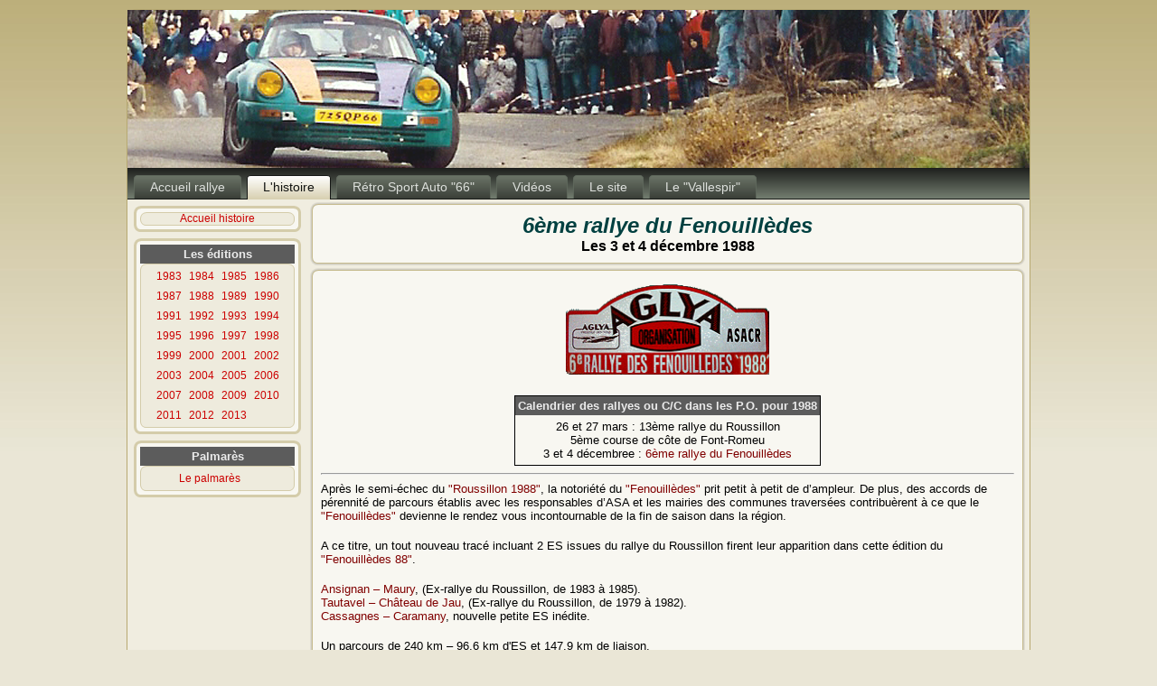

--- FILE ---
content_type: text/html
request_url: http://sitesph.com/rallyedufenouilledes/histo/html/fenouil88.html
body_size: 4426
content:
<!DOCTYPE html PUBLIC "-//W3C//DTD XHTML 1.0 Transitional//EN" "http://www.w3.org/TR/xhtml1/DTD/xhtml1-transitional.dtd">
<html xmlns="http://www.w3.org/1999/xhtml" dir="ltr" lang="en-US" xml:lang="en"><!-- InstanceBegin template="/Templates/histo.dwt" codeOutsideHTMLIsLocked="false" -->
<head>
    
    <meta http-equiv="Content-Type" content="text/html; charset=UTF-8" />
    <meta http-equiv="X-UA-Compatible" content="IE=EmulateIE7" />

<title>Rallye du Fenouillèdes</title>

<script src="../../scripts/script_fenouil.js" type="text/javascript"></script>
<script src="../../scripts/fenouil_popup.js" type="text/javascript"></script>

<link href="../../scripts/style_commun.css" rel="stylesheet" type="text/css" media="screen" />
<link href="../../scripts/banniere_fenouil.css" rel="stylesheet" type="text/css" media="screen"/>
<link href="../../scripts/format_commun.css" rel="stylesheet" type="text/css" />
    
<!-- InstanceBeginEditable name="head" -->
<!-- InstanceEndEditable -->
</head>
<body>
<div id="art-page-background-simple-gradient">
    </div>
    <div id="art-main">
      <div class="art-Sheet">
            
            <div class="art-Sheet-tl"></div><div class="art-Sheet-tr"></div><div class="art-Sheet-bl"></div><div class="art-Sheet-br"></div><div class="art-Sheet-tc"></div>
            <div class="art-Sheet-bc"></div><div class="art-Sheet-cl"></div><div class="art-Sheet-cr"></div><div class="art-Sheet-cc"></div>
            
            <div class="art-Sheet-body">
                <div class="art-Header">
    <!-- #BeginEditable "bandeau" -->            
                    <div class="fenouilledes-png"></div>
    <!-- #EndEditable -->  
                </div>
                <div class="art-nav">
       	      <div class="l"></div><div class="r"></div>

        <ul class="art-menu">
            <li> 
            <a href="../../index.html"><span class="l"></span><span class="r"></span><span class="t">Accueil rallye</span></a>
            </li>
            <li>
            <a href="#" class="active"><span class="l"></span><span class="r"></span><span class="t">L'histoire</span></a>
            </li>
            <li>
            <a href="../../retro66/retro66.html"><span class="l"></span><span class="r"></span><span class="t">Rétro Sport Auto "66"</span></a>
            </li>
            <li>
            <a href="../../videos/rallyevideo.html"><span class="l"></span><span class="r"></span><span class="t">Vidéos</span></a>
            </li>
            <li>
            <a href="../../site/site.html"><span class="l"></span><span class="r"></span><span class="t">Le site</span></a>
            </li>
            <li>
            <a href="../../vallespir/vallespir.html"><span class="l"></span><span class="r"></span><span class="t">Le "Vallespir"</span></a>
            </li>         
       	</ul>
                </div>
                <div class="art-contentLayout">
                    <div class="art-sidebar1">
 <!-- début bloc accueil -->
<div class="art-Block">
          <div class="art-Block-tl"></div>
          <div class="art-Block-tr"></div>
          <div class="art-Block-bl"></div>
          <div class="art-Block-br"></div>
          <div class="art-Block-tc"></div>
          <div class="art-Block-bc"></div>
          <div class="art-Block-cl"></div>
          <div class="art-Block-cr"></div>
          <div class="art-Block-cc"></div>
               <div class="art-Block-body">
                    <div class="art-BlockContent">  
                               
                         <div class="art-BlockContent-tl"></div>
                         <div class="art-BlockContent-tr"></div>
                         <div class="art-BlockContent-bl"></div>
                         <div class="art-BlockContent-br"></div>
                         <div class="art-BlockContent-tc"></div>
                         <div class="art-BlockContent-bc"></div>
                         <div class="art-BlockContent-cl"></div>
                         <div class="art-BlockContent-cr"></div>
                         <div class="art-BlockContent-cc"></div>               
                                         
                         <div class="art-BlockContent-body">
          		<div>
                       <p align="center"><a href="../histo.html">Accueil histoire</a></p>
                </div>                                               
                               
                 <div class="cleared"></div>
           </div>
   </div>
                  <div class="cleared"></div>
</div>
</div>
<!-- fin bloc accueil-->

<!-- 1er Début Block1 -->
  <div class="art-Block">
       <div class="art-Block-tl"></div><div class="art-Block-tr"></div><div class="art-Block-bl"></div><div class="art-Block-br"></div><div class="art-Block-tc"></div>       <div class="art-Block-bc"></div><div class="art-Block-cl"></div><div class="art-Block-cr"></div><div class="art-Block-cc"></div>     
                            
                      
                            <div class="art-Block-body">
                                        
                                        <div align="center" class="texte_verdana_10_bg"><strong>Les éditions</strong></div>
                                        
                                        <div class="art-BlockContent">
                                           
      <div class="art-BlockContent-tl"></div><div class="art-BlockContent-tr"></div><div class="art-BlockContent-bl"></div><div class="art-BlockContent-br"></div>
      <div class="art-BlockContent-tc"></div><div class="art-BlockContent-bc"></div><div class="art-BlockContent-cl"></div><div class="art-BlockContent-cr"></div>      <div class="art-BlockContent-cc"></div>                                                           
                                        
                                            <div class="art-BlockContent-body">
  								<div>
 <table width="100" border="0" align="center" cellspacing="6">

<tr>
    <td><a href="fenouil83.html" target="_self">1983</a></td>
    <td><a href="fenouil84.html" target="_self">1984</a></td>
    <td><a href="fenouil85.html" target="_self">1985</a></td>
    <td><a href="fenouil86.html" target="_self">1986</a></td>
</tr>
<tr>
    <td><a href="fenouil87.html" target="_self">1987</a></td>
    <td><a href="fenouil88.html" target="_self">1988</a></td>
    <td><a href="fenouil89.html" target="_self">1989</a></td>
    <td><a href="fenouil90.html" target="_self">1990</a></td>
</tr>
<tr>
    <td><a href="fenouil91.html" target="_self">1991</a></td>
    <td><a href="fenouil92.html" target="_self">1992</a></td>
    <td><a href="fenouil93.html" target="_self">1993</a></td>
    <td><a href="fenouil94.html" target="_self">1994</a></td>
</tr>
<tr>
    <td><a href="fenouil95.html" target="_self">1995</a></td>
    <td><a href="fenouil96.html" target="_self">1996</a></td>
    <td><a href="fenouil97.html" target="_self">1997</a></td>
    <td><a href="fenouil98.html" target="_self">1998</a></td>
</tr>
<tr>
    <td><a href="fenouil99.html" target="_self">1999</a></td>
    <td><a href="fenouil00.html" target="_self">2000</a></td>
    <td><a href="fenouil01.html" target="_self">2001</a></td>
    <td><a href="fenouil02.html" target="_self">2002</a></td>
</tr>
<tr>
    <td><a href="fenouil03.html" target="_self">2003</a></td>
    <td><a href="fenouil04.html" target="_self">2004</a></td>
    <td><a href="fenouil05.html" target="_self">2005</a></td>
    <td><a href="fenouil06.html" target="_self">2006</a></td>
</tr>
<tr>
    <td><a href="fenouil07.html" target="_self">2007</a></td>
    <td><a href="fenouil08.html" target="_self">2008</a></td>
    <td><a href="fenouil09.html" target="_self">2009</a></td>
    <td><a href="fenouil10.html" target="_self">2010</a></td>
</tr>
<tr>
    <td><a href="fenouil11.html" target="_self">2011</a></td>
    <td><a href="fenouil12.html" target="_self">2012</a></td>
    <td><a href="fenouil13.html" target="_self">2013</a></td>
</tr>
</table>
								</div>                
                                        		<div class="cleared"></div>
                                            </div>
                                        </div>
                        		<div class="cleared"></div>
                            </div>
                        </div>
<!-- Fin Block1 -->

<!-- 1er Début Block2 -->
  <div class="art-Block">
       <div class="art-Block-tl"></div><div class="art-Block-tr"></div><div class="art-Block-bl"></div><div class="art-Block-br"></div><div class="art-Block-tc"></div>       <div class="art-Block-bc"></div><div class="art-Block-cl"></div><div class="art-Block-cr"></div><div class="art-Block-cc"></div>     
                            
                      
                            <div class="art-Block-body">
                                        
                                        <div align="center" class="texte_verdana_10_bg"><strong>Palmarès</strong></div>
                                        
                                        <div class="art-BlockContent">
                                           
      <div class="art-BlockContent-tl"></div><div class="art-BlockContent-tr"></div><div class="art-BlockContent-bl"></div><div class="art-BlockContent-br"></div>
      <div class="art-BlockContent-tc"></div><div class="art-BlockContent-bc"></div><div class="art-BlockContent-cl"></div><div class="art-BlockContent-cr"></div>      <div class="art-BlockContent-cc"></div>                                                           
                                        
                                            <div class="art-BlockContent-body">
  								<div>
 <table width="100" border="0" align="center" cellspacing="6">

<tr>
    <td><a href="../palmares.html">Le palmarès</a></td>
</tr>
</table>
								</div>                
                                        		<div class="cleared"></div>
                                            </div>
                                        </div>
                        		<div class="cleared"></div>
                            </div>
                        </div>
<!-- Fin Block2 -->
<!-- #BeginEditable "affiche" -->

<!-- #EndEditable -->                   
<!-- Fin bloc affiche -->
                    </div>
<div class="art-content_2">
                        <div class="art-Post">
                            <div class="art-Post-tl"></div>
                            <div class="art-Post-tr"></div>
                            <div class="art-Post-bl"></div>
                            <div class="art-Post-br"></div>
                            <div class="art-Post-tc"></div>
                            <div class="art-Post-bc"></div>
                            <div class="art-Post-cl"></div>
                            <div class="art-Post-cr"></div>
                            <div class="art-Post-cc"></div>
                            <div class="art-Post-body">
                                            
<!-- #BeginEditable "Content" -->

<p align="center" class="Titre_page">6ème rallye du Fenouillèdes</p>
<p align="center" class="Titre_paragraphe_noir">Les 3 et 4 d&eacute;cembre 1988</p>

<!-- #EndEditable -->

                            </div>
                        </div>

 <!-- #BeginEditable "Content2" -->

<!-- début partie commune --> 
<div class="art-Post">
                            <div class="art-Post-tl"></div>
                            <div class="art-Post-tr"></div>
                            <div class="art-Post-bl"></div>
                            <div class="art-Post-br"></div>
                            <div class="art-Post-tc"></div>
                            <div class="art-Post-bc"></div>
                            <div class="art-Post-cl"></div>
                            <div class="art-Post-cr"></div>
                            <div class="art-Post-cc"></div>
            <div class="art-Post-body">
<!-- fin partie commune -->
<table border="0" align="center" cellpadding="5" cellspacing="0">
<tr>
    <td valign="middle"><img src="../../rallyediv/images/plaques_fenouil/1988_plaque_fenouilledes.gif" width="225" height="101" /></td>
</tr>
</table>
<p>&nbsp;</p>
<table width="0" border="0" align="center" cellpadding="5" cellspacing="0" class="contnoir">
  <tr>
    <td align="center" class="texte_verdana_10_bg"><strong>Calendrier  des rallyes ou C/C dans les P.O. pour 1988</strong> <br />
    </td>
  </tr>
  <tr>
    <td align="center" class="texte_verdana_10"><p>26 et 27 mars : 13&egrave;me rallye du Roussillon</p>
      <p>5ème course de c&ocirc;te de Font-Romeu</p>
        3 et 4 d&eacute;cembree : <span class="texte_verdana_10_bdx">6ème rallye du Fenouill&egrave;des</span></td>
  </tr>
</table>
<hr />
<p class="texte_verdana_10">Apr&egrave;s le semi-&eacute;chec du <span class="texte_verdana_10_bdx">&quot;Roussillon 1988&quot;</span>, la  notori&eacute;t&eacute; du <span class="texte_verdana_10_bdx">&quot;Fenouill&egrave;des&quot; </span>prit petit &agrave; petit de d&rsquo;ampleur. 
  De plus, des accords de p&eacute;rennit&eacute; de parcours &eacute;tablis avec  les responsables d&rsquo;ASA et les mairies des communes travers&eacute;es contribu&egrave;rent &agrave;  ce que le <span class="texte_verdana_10_bdx">&quot;Fenouill&egrave;des&quot;</span> devienne le rendez vous incontournable de  la fin de saison dans la r&eacute;gion.</p>
<p>&nbsp;</p>
<p class="texte_verdana_10">A ce titre, un tout nouveau trac&eacute; incluant 2 ES issues du  rallye du Roussillon firent leur apparition dans cette &eacute;dition du  <span class="texte_verdana_10_bdx">&quot;Fenouill&egrave;des 88&quot;</span>.</p>
<p>&nbsp;</p>
<p class="texte_verdana_10"><span class="texte_verdana_10_bdx">Ansignan &ndash; Maury</span>, (Ex-rallye du Roussillon, de 1983 &agrave; 1985).<br />
    <span class="texte_verdana_10_bdx">Tautavel &ndash; Ch&acirc;teau de Jau</span>, (Ex-rallye du Roussillon, de 1979 &agrave; 1982).<br />
  <span class="texte_verdana_10_bdx">Cassagnes &ndash; Caramany</span>, nouvelle petite ES in&eacute;dite.</p>
<p>&nbsp;</p>
<p class="texte_verdana_10">Un parcours de 240 km &ndash; 96,6 km d'ES et 147,9 km de liaison.<br />
  3 ES &agrave; parcourir 3 fois.</p>
<p>&nbsp;</p>
<p class="texte_verdana_10"><strong>Samedi&nbsp;3 d&eacute;cembre 1988 : </strong>Apr&egrave;s midi. V&eacute;rifications  techniques et administratives&nbsp;&agrave; Estagel devant la maison des associations, de 14h &agrave; 19h.</p>
<p>&nbsp;</p>
<p class="texte_verdana_10"><strong>Dimanche 4 d&eacute;cembre 1988 </strong>&nbsp;: D&eacute;part d'Estagel &agrave; 8h, boulevard Jean Jaur&egrave;s.<br />
      <br />
  Liaison par Estagel &ndash; Latour de France - Cuxous - Cassagnes.</p>
<p>&nbsp;</p>
<p class="texte_verdana_10_bdx"><strong>ES 1-4-7&nbsp;: Cassagnes - Caramany.</strong><br />
    Cassagnes, sortie du village sur D17, monument aux  morts <em>&ndash; Col de B&eacute;lesta &ndash; </em>Caramany, sur D21, apr&egrave;s petit pont :<strong> 7,2 km</strong></p>
<p>&nbsp;</p>
<p class="texte_verdana_10">Liaison par Caramany &ndash; Ansignan.<br />
    <br />
<p class="texte_verdana_10_bdx"><strong>ES 2-5-8&nbsp;: Ansignan - Maury.</strong><br />
    Ansignan, sortie du village sur D619<em> &ndash; St Arnac &ndash;  Carri&egrave;res &ndash; </em>Maury sur D19, 100m avant le passage &agrave; niveau :<strong class="texte_verdana_10_bdx"> 15,3 km.</strong></p>
<p>&nbsp;</p>   
<p class="texte_verdana_10">Liaison par Maury - Mas Camps &ndash; Tautavel.</p>
<p>&nbsp;</p>
<p class="texte_verdana_10_bdx"><strong>ES 3-6-9&nbsp;: Tautavel - Ch&acirc;teau de Jau (Cave).</strong><br />
	Tautavel, sortie du village sur D59 &ndash; Ch&acirc;teau de  Jau, 300m avant le carrefour Mas de Jau-Cases de P&egrave;nes&nbsp; :<strong> 8,7 km.</strong></p>
<p>&nbsp;</p>
<p class="texte_verdana_10">Liaison par Cases de P&ecirc;nes - Estagel.</p>
<p>&nbsp;</p>
<p class="texte_verdana_10"><strong>Assistance</strong> &agrave; la cave coop&eacute;rative d&rsquo;Estagel.<br />
<strong>Arriv&eacute;e et remise des prix</strong> &agrave; Estagel.</p>
<p>&nbsp;</p>
<p class="texte_verdana_10">Faits marquants&nbsp;:<br />
Abandon de Serge Sastre, l'autre favori de cette &eacute;dition.</p>
<hr />
<table width="0" border="1" align="center" cellpadding="5" cellspacing="0">
  <tr>
    <td width="150" align="center"><a href="../enga_resul/f_1988_engages.html" target="_blank" class="aff_lien_14_normal">Liste des engag&eacute;s</a></td>
    <td width="150" align="center"><a href="../enga_resul/f_1988_resultats.html" target="_blank" class="aff_lien_14_normal">Classement</a></td>
    <td width="150" align="center"><a href="../images-docs/fen1988/fenouil88_plan.pdf" target="_blank" class="aff_lien_14_normal">Carte du parcours</a></td>
    <td width="150" align="center"><a href="../images-docs/fen1988/fenouil88_timing.pdf" target="_blank" class="aff_lien_14_normal">Itinéraire - Horaires</a></td>
  </tr>
</table>
<hr />
<table width="0" border="0" align="center" cellpadding="10" cellspacing="0" class="contnoir">
  <tr>
    <td class="Titre_paragraphe_bdx"><strong>Galeries</strong></td>
  </tr>
</table>
<p>&nbsp;</p>
<table width="164" border="1" align="center" cellpadding="5" cellspacing="0" bgcolor="#CCCCCC" class="contnoir">
<tr align="center" valign="top">
    <td align="center" class="entete">Photos</td>
    <td align="center" class="entete">Dans &quot;L'Indép&quot;</td>
    </tr>
<tr align="center" valign="top">
   <td align="center" valign="middle"><a href="http://www.sitesph.com/rallye/piwigo/index.php?/category/79" target="_blank"><img src="http://www.sitesph.com/rallye/piwigo/miniat/fenouilledes/annee80/1988_12_rallye_fenouilledes-m.jpg" border="0" nosave="NOSAVE" /></a></td>
    <td align="center" valign="middle"><a href="fenouil88_doc.html" target="_blank"><img src="../miniat/f1988_indep7_parc-m.jpg" border="0" nosave="NOSAVE" /></a></td>
    </tr>
<tr align="center" valign="top" class="commentaires_photo_bdx">
   <td width="150" class="commentaires_photo">- 32 photos -</td>
   <td width="150" class="commentaires_photo">- 5 photos -</td>
   </tr>
</table>
<!-- partie commune -->         
</div>
</div>
<!-- fin partie commune -->
<!-- #EndEditable -->                                            

                            </div>
                        </div>
                        
                <div class="cleared"></div>

<p align="center"><a href="#"><img src="../../images_site/puce-haut.gif" width="30" height="31" /></a></p>
                
       <div class="art-Footer">
                    <div class="art-Footer-inner">        

<script language="JavaScript"
src="../../scripts/recup_annee.js" type="text/javascript">
</script>                       
                    </div>
                    <div class="art-Footer-background"></div>
         </div>
        		<div class="cleared"></div>
            </div>
        </div>
        <div class="cleared"></div>
        
    </div>
    
</body>
<!-- InstanceEnd --></html>

--- FILE ---
content_type: text/css
request_url: http://sitesph.com/rallyedufenouilledes/scripts/style_commun.css
body_size: 23589
content:
/* begin Page */

body
{
	margin: 0 auto;
	padding: 0;
	background-color: #EAE6D6;
}

#art-main
{
	position: relative;
	width: 100%;
	left: 0;
	top: 0;
}


#art-page-background-simple-gradient
{
	position: absolute;
	background-image: url('../images_frame/Page-BgSimpleGradient.jpg');
	background-repeat: repeat-x;
	top:0;
	width: 100%;
	height: 500px;
}

.cleared
{
	float: none;
	clear: both;
	margin: 0;
	padding: 0;
	border: none;
	font-size:1px;
}


form
{
	padding:0 !important;
	margin:0 !important;
}

table.position
{
	position: relative;
	width: 100%;
	table-layout: fixed;
}
/* end Page */

/* begin Box, Sheet */
.art-Sheet
{
	position:relative;
	z-index:0;
	margin:0 auto;
	width: 1000px;
	min-width:23px;
	min-height:23px;
}

.art-Sheet-body
{
	position: relative;
	z-index: 1;
	padding: 1px;
}

.art-Sheet-tr, .art-Sheet-tl, .art-Sheet-br, .art-Sheet-bl, .art-Sheet-tc, .art-Sheet-bc,.art-Sheet-cr, .art-Sheet-cl
{
	position:absolute;
	z-index:-1;
}

.art-Sheet-tr, .art-Sheet-tl, .art-Sheet-br, .art-Sheet-bl
{
	width: 22px;
	height: 22px;
	background-image: url('../images_frame/Sheet-s.png');
}

.art-Sheet-tl
{
	top:0;
	left:0;
	clip: rect(auto, 11px, 11px, auto);
}

.art-Sheet-tr
{
	top: 0;
	right: 0;
	clip: rect(auto, auto, 11px, 11px);
}

.art-Sheet-bl
{
	bottom: 0;
	left: 0;
	clip: rect(11px, 11px, auto, auto);
}

.art-Sheet-br
{
	bottom: 0;
	right: 0;
	clip: rect(11px, auto, auto, 11px);
}

.art-Sheet-tc, .art-Sheet-bc
{
	left: 11px;
	right: 11px;
	height: 22px;
	background-image: url('../images_frame/Sheet-h.png');
}

.art-Sheet-tc
{
	top: 0;
	clip: rect(auto, auto, 11px, auto);
}

.art-Sheet-bc
{
	bottom: 0;
	clip: rect(11px, auto, auto, auto);
}

.art-Sheet-cr, .art-Sheet-cl
{
	top: 11px;
	bottom: 11px;
	width: 22px;
	background-image: url('../images_frame/Sheet-v.png');
}

.art-Sheet-cr
{
	right:0;
	clip: rect(auto, auto, auto, 11px);
}

.art-Sheet-cl
{
	left:0;
	clip: rect(auto, 11px, auto, auto);
}

.art-Sheet-cc
{
	position:absolute;
	z-index:-1;
	top: 11px;
	left: 11px;
	right: 11px;
	bottom: 11px;
	background-color: #F0EDE0;
}


.art-Sheet
{
	margin-top: 10px !important;
}

#art-page-background-simple-gradient, #art-page-background-gradient, #art-page-background-glare
{
	min-width:1000px;
}

/* end Box, Sheet */

/* begin Logo */
.art-Logo
{
	display : block;
	position: absolute;
	left: 11px;
	top: 54px;
	width: 977px;
}

h1.art-Logo-name
{
	display: block;
	text-align: center;
}

h1.art-Logo-name, h1.art-Logo-name a, h1.art-Logo-name a:link, h1.art-Logo-name a:visited, h1.art-Logo-name a:hover
{
font-family:"Arial Black",Arial, Helvetica, Sans-Serif;
font-size: 32px;
text-decoration: none;
	padding:0;
	margin:0;
	color: #F1EFE4 !important;
}

.art-Logo-text
{
	display: block;
	text-align: center;
}

.art-Logo-text, .art-Logo-text a
{
font-family: Arial, Helvetica, Sans-Serif;
font-size: 16px;
	padding:0;
	margin:0;
	color: #DFD8BF !important;
}
/* end Logo */

/* begin Menu */
/* menu structure */

.art-menu a, .art-menu a:link, .art-menu a:visited, .art-menu a:hover
{
	text-align:left;
	text-decoration:none;
	outline:none;
	letter-spacing:normal;
	word-spacing:normal;
}

.art-menu, .art-menu ul
{
	margin: 0;
	padding: 0;
	border: 0;
	list-style-type: none;
	display: block;
}

.art-menu li
{
	margin: 0;
	padding: 0;
	border: 0;
	display: block;
	float: left;
	position: relative;
	z-index: 5;
	background:none;
}

.art-menu li:hover
{
	z-index: 10000;
	white-space: normal;
}

.art-menu li li
{
	float: none;
}

.art-menu ul
{
	visibility: hidden;
	position: absolute;
	z-index: 10;
	left: 0;
	top: 0;
	background:none;
}

.art-menu li:hover>ul
{
	visibility: visible;
	top: 100%;
}

.art-menu li li:hover>ul
{
	top: 0;
	left: 100%;
}

.art-menu:after, .art-menu ul:after
{
	content: ".";
	height: 0;
	display: block;
	visibility: hidden;
	overflow: hidden;
	clear: both;
}
.art-menu, .art-menu ul
{
	min-height: 0;
}

.art-menu ul
{
	background-image: url(../images_frame/spacer.gif);
	padding: 10px 30px 30px 30px;
	margin: -10px 0 0 -30px;
}

.art-menu ul ul
{
	padding: 30px 30px 30px 10px;
	margin: -30px 0 0 -10px;
}





/* menu structure */

.art-menu
{
	padding: 8px 4px 0px 4px;
}

.art-nav
{
	position: relative;
	height: 35px;
	z-index: 100;
}

.art-nav .l, .art-nav .r
{
	position: absolute;
	z-index: -1;
	top: 0;
	height: 35px;
	background-image: url('../images_frame/nav.png');
}

.art-nav .l
{
	left: 0;
	right:0px;
}

.art-nav .r
{
	right: 0;
	width: 998px;
	clip: rect(auto, auto, auto, 998px);
}


/* end Menu */

/* begin MenuItem */
.art-menu ul li
{
	clear: both;
}

.art-menu a
{
	position:relative;
	display: block;
	overflow:hidden;
	height: 27px;
	cursor: pointer;
	text-decoration: none;
	margin-right: 3px;
	margin-left: 3px;
}


.art-menu a .r, .art-menu a .l
{
	position:absolute;
	display: block;
	top:0;
	z-index:-1;
	height: 81px;
	background-image: url('../images_frame/MenuItem.png');
}

.art-menu a .l
{
	left:0;
	right:4px;
}

.art-menu a .r
{
	width:408px;
	right:0;
	clip: rect(auto, auto, auto, 404px);
}

.art-menu a .t 
{
font-family: Arial, Helvetica, Sans-Serif;
font-size: 14px;
	color: #DDE0DC;
	padding: 0 14px;
	margin: 0 4px;
	line-height: 27px;
	text-align: center;
}

.art-menu a:hover .l, .art-menu a:hover .r
{
	top:-27px;
}

.art-menu li:hover>a .l, .art-menu li:hover>a .r
{
	top:-27px;
}

.art-menu li:hover a .l, .art-menu li:hover a .r
{
	top:-27px;
}
.art-menu a:hover .t
{
	color: #232622;
}

.art-menu li:hover a .t
{
	color: #232622;
}

.art-menu li:hover>a .t
{
	color: #232622;
}


.art-menu a.active .l, .art-menu a.active .r
{
	top: -54px;
}

.art-menu a.active .t
{
	color: #111311;
}


/* end MenuItem */

/* begin ContentLayout */
.art-contentLayout
{
	position: relative;
	margin-bottom: 0px;
	width: 998px;
}
/* end ContentLayout */

/* begin Box, Block */
.art-Block
{
	position:relative;
	z-index:0;
	margin:0 auto;
	min-width:17px;
	min-height:17px;
}

.art-Block-body
{
	position: relative;
	z-index: 1;
	padding: 7px;
}

.art-Block-tr, .art-Block-tl, .art-Block-br, .art-Block-bl, .art-Block-tc, .art-Block-bc,.art-Block-cr, .art-Block-cl
{
	position:absolute;
	z-index:-1;
}

.art-Block-tr, .art-Block-tl, .art-Block-br, .art-Block-bl
{
	width: 16px;
	height: 16px;
	background-image: url('../images_frame/Block-s.png');
}

.art-Block-tl
{
	top:0;
	left:0;
	clip: rect(auto, 8px, 8px, auto);
}

.art-Block-tr
{
	top: 0;
	right: 0;
	clip: rect(auto, auto, 8px, 8px);
}

.art-Block-bl
{
	bottom: 0;
	left: 0;
	clip: rect(8px, 8px, auto, auto);
}

.art-Block-br
{
	bottom: 0;
	right: 0;
	clip: rect(8px, auto, auto, 8px);
}

.art-Block-tc, .art-Block-bc
{
	left: 8px;
	right: 8px;
	height: 16px;
	background-image: url('../images_frame/Block-h.png');
}

.art-Block-tc
{
	top: 0;
	clip: rect(auto, auto, 8px, auto);
}

.art-Block-bc
{
	bottom: 0;
	clip: rect(8px, auto, auto, auto);
}

.art-Block-cr, .art-Block-cl
{
	top: 8px;
	bottom: 8px;
	width: 16px;
	background-image: url('../images_frame/Block-v.png');
}

.art-Block-cr
{
	right:0;
	clip: rect(auto, auto, auto, 8px);
}

.art-Block-cl
{
	left:0;
	clip: rect(auto, 8px, auto, auto);
}

.art-Block-cc
{
	position:absolute;
	z-index:-1;
	top: 8px;
	left: 8px;
	right: 8px;
	bottom: 8px;
	background-color: #F8F7F1;
}


.art-Block
{
	margin: 7px;
}

/* end Box, Block */

/* begin BlockHeader */
.art-BlockHeader
{
	position:relative;
	z-index:0;
	height: 30px;
	padding: 0 8px;
	margin-bottom: 7px;
}

.art-BlockHeader .t
{
	height: 30px;
	color: #000000;
	font-family: Verdana, Arial, Helvetica, Sans-Serif;
	font-size: 12px;
	white-space : nowrap;
	padding: 0 6px;
	line-height: 30px;
}

.art-BlockHeader .l, .art-BlockHeader .r
{
	display:block;
	position:absolute;
	z-index:-1;
	height: 30px;
	background-image: url('../images_frame/BlockHeader.png');
	top: -1px;
}

.art-BlockHeader .l
{
	left:0;
	right:7px;
}

.art-BlockHeader .r
{ 
	width:998px;
	right:-3px;
	clip: rect(auto, auto, auto, 991px);
}





.art-header-tag-icon
{
    height: 30px;
	background-position:left top;
	background-image: url('../images_frame/BlockHeaderIcon.png');
	padding:0 0 0 20px;
	background-repeat: no-repeat;
	min-height: 22px;
	margin: 0 0 0 5px;
}


/* end BlockHeader */

/* begin Box, BlockContent */
.art-BlockContent
{
	position:relative;
	z-index:0;
	margin:0 auto;
	min-width:15px;
	min-height:15px;
}


.art-BlockContent-tr, .art-BlockContent-tl, .art-BlockContent-br, .art-BlockContent-bl, .art-BlockContent-tc, .art-BlockContent-bc,.art-BlockContent-cr, .art-BlockContent-cl
{
	position:absolute;
	z-index:-1;
}

.art-BlockContent-tr, .art-BlockContent-tl, .art-BlockContent-br, .art-BlockContent-bl
{
	width: 14px;
	height: 14px;
	background-image: url('../images_frame/BlockContent-s.png');
}

.art-BlockContent-tl
{
	top:0;
	left:0;
	clip: rect(auto, 7px, 7px, auto);
}

.art-BlockContent-tr
{
	top: 0;
	right: 0;
	clip: rect(auto, auto, 7px, 7px);
}

.art-BlockContent-bl
{
	bottom: 0;
	left: 0;
	clip: rect(7px, 7px, auto, auto);
}

.art-BlockContent-br
{
	bottom: 0;
	right: 0;
	clip: rect(7px, auto, auto, 7px);
}

.art-BlockContent-tc, .art-BlockContent-bc
{
	left: 7px;
	right: 7px;
	height: 14px;
	background-image: url('../images_frame/BlockContent-h.png');
}

.art-BlockContent-tc
{
	top: 0;
	clip: rect(auto, auto, 7px, auto);
}

.art-BlockContent-bc
{
	bottom: 0;
	clip: rect(7px, auto, auto, auto);
}

.art-BlockContent-cr, .art-BlockContent-cl
{
	top: 7px;
	bottom: 7px;
	width: 14px;
	background-image: url('../images_frame/BlockContent-v.png');
}

.art-BlockContent-cr
{
	right:0;
	clip: rect(auto, auto, auto, 7px);
}

.art-BlockContent-cl
{
	left:0;
	clip: rect(auto, 7px, auto, auto);
}

.art-BlockContent-cc
{
	position:absolute;
	z-index:-1;
	top: 7px;
	left: 7px;
	right: 7px;
	bottom: 7px;
	background-color: #EEEBDD;
}

/* *********************************************************** d�but art-blockContent-body ********************************** */
.art-BlockContent-body
{
	position: relative;
	z-index: 1;
	padding: 0px;
}
/*
.art-BlockContent-body
{
	position: relative;
	z-index: 1;
	padding: 8px;
}
*/
.art-BlockContent-body
{
	FONT-SIZE: 12px; COLOR: #000000; FONT-FAMILY: Verdana,Helvetica; TEXT-DECORATION: none
}

.art-BlockContent-body a:link
{
	FONT-SIZE: 12px; COLOR: #CC0000; FONT-FAMILY: Verdana,Helvetica; TEXT-DECORATION: none
}

.art-BlockContent-body a:visited, .art-BlockContent-body a.visited
{
	color: #CC0000;
font-family: Verdana, Arial, Helvetica, Sans-Serif;
text-decoration: none;
}

.art-BlockContent-body a:hover, .art-BlockContent-body a.hover
{
	FONT-SIZE: 12px; COLOR: #990000; FONT-FAMILY: Verdana,Helvetica; BACKGROUND-COLOR: #FFCC99; TEXT-DECORATION: none
}

.art-BlockContent-body ul
{
	list-style-type: disc;
	list-style-position: inside;
	color: #000000;
	margin:0;
	padding:0;
}

.art-BlockContent-body li
{
font-family: Verdana, Arial, Helvetica, Sans-Serif;
font-size: 12px;

}

.art-BlockContent-body ul li
{
	padding:1px 0 1px 5px;
/*	background-image: url('../images_frame/BlockContentBullets.png'); */
	background-repeat:no-repeat;
	margin:0.5em 0 0.5em 0;
	line-height:1.2em;
}
/* *********************************************************** fin art-blockContent-body ********************************** */
/* end Box, BlockContent */

/* begin Box, Post */
.art-Post
{
	position:relative;
	z-index:0;
	margin:0 auto;
	min-width:23px;
	min-height:23px;
}

.art-Post-body
{
	position: relative;
	z-index: 1;
 	padding: 12px;
}

.art-Post-tr, .art-Post-tl, .art-Post-br, .art-Post-bl, .art-Post-tc, .art-Post-bc,.art-Post-cr, .art-Post-cl
{
	position:absolute;
	z-index:-1;
}

.art-Post-tr, .art-Post-tl, .art-Post-br, .art-Post-bl
{
	width: 30px;
	height: 30px;
	background-image: url('../images_frame/Post-s.png');
}

.art-Post-tl
{
	top:0;
	left:0;
	clip: rect(auto, 15px, 15px, auto);
}

.art-Post-tr
{
	top: 0;
	right: 0;
	clip: rect(auto, auto, 15px, 15px);
}

.art-Post-bl
{
	bottom: 0;
	left: 0;
	clip: rect(15px, 15px, auto, auto);
}

.art-Post-br
{
	bottom: 0;
	right: 0;
	clip: rect(15px, auto, auto, 15px);
}

.art-Post-tc, .art-Post-bc
{
	left: 15px;
	right: 15px;
	height: 30px;
	background-image: url('../images_frame/Post-h.png');
}

.art-Post-tc
{
	top: 0;
	clip: rect(auto, auto, 15px, auto);
}

.art-Post-bc
{
	bottom: 0;
	clip: rect(15px, auto, auto, auto);
}

.art-Post-cr, .art-Post-cl
{
	top: 15px;
	bottom: 15px;
	width: 30px;
	background-image: url('../images_frame/Post-v.png');
}

.art-Post-cr
{
	right:0;
	clip: rect(auto, auto, auto, 15px);
}

.art-Post-cl
{
	left:0;
	clip: rect(auto, 15px, auto, auto);
}

.art-Post-cc
{
	position:absolute;
	z-index:-1;
	top: 15px;
	left: 15px;
	right: 15px;
	bottom: 15px;
	background-color: #F8F7F1;
}


.art-Post
{
	margin: 3px;
}

/* Start images */
a img
{
	border: 0;
}

.art-article img, img.art-article
{
	border: solid 1px #B7A971;
	margin: 1em;
}

.art-metadata-icons img
{
	border: none;
	vertical-align: middle;
	margin: 2px;
}
/* Finish images */

/* Start tables */

.art-article table, table.art-article
{
	border-collapse: collapse;
	margin: 1px;
	width:auto;
}

.art-article table, table.art-article .art-article tr, .art-article th, .art-article td
{
	background-color:Transparent;
}

.art-article th, .art-article td
{
	padding: 2px;
	border: solid 1px #C7BC8F;
	vertical-align: top;
	text-align:left;
}

.art-article th
{
	text-align: center;
	vertical-align: middle;
	padding: 7px;
}

/* Finish tables */

pre
{
	overflow: auto;
	padding: 0.1em;
}

/* end Box, Post */

/* begin PostMetadata */
.art-PostMetadataHeader
{
	padding:1px;
	background-color: #E9E4D3;
}
/* end PostMetadata */

/* begin PostHeaderIcon */
.art-PostHeader
{
	text-decoration:none;
	margin: 0.2em 0;
	padding: 0;
	font-weight:normal;
	font-style:normal;
	letter-spacing:normal;
	word-spacing:normal;
	font-variant:normal;
	text-decoration:none;
	font-variant:normal;
	text-transform:none;
	text-align:left;
	text-indent:0;
	line-height:inherit;
font-family: Arial, Helvetica, Sans-Serif;
font-size: 22px;
	color: #2F332E;
}

.art-PostHeader a, .art-PostHeader a:link, .art-PostHeader a:visited, .art-PostHeader a:hover
{
font-family: Arial, Helvetica, Sans-Serif;
font-size: 22px;
	margin:0;
	color: #2F332E;
}

/* end PostHeaderIcon */

/* begin PostHeader */
.art-PostHeader a:link
{
font-family: Arial, Helvetica, Sans-Serif;
text-decoration: none;
text-align: left;
  color: #514929;
}

.art-PostHeader a:visited, .art-PostHeader a.visited
{
font-family: Arial, Helvetica, Sans-Serif;
text-decoration: none;
text-align: left;
  color: #52594F;
}

.art-PostHeader a:hover, .art-PostHeader a.hovered
{
font-family: Arial, Helvetica, Sans-Serif;
text-decoration: none;
text-align: left;
  color: #B3911A;
}
/* end PostHeader */

/* begin PostContent */
/* Content Text Font & Color (Default) */

/*
body
{
font-family: Arial, Helvetica, Sans-Serif;
font-size: 12px;
  color: #4D544A;
}
*/
 
.art-PostContent p 
{
	margin: 0.5em 0;
}
/*
.art-PostContent, .art-PostContent p
{
font-family: Arial, Helvetica, Sans-Serif;
  color: #4D544A;
}
*/
.art-PostContent
{
  margin:0;
}
/* Start Content link style */
/*
The right order of link pseudo-classes: Link-Visited-Hover-Focus-Active.
http://www.w3schools.com/CSS/css_pseudo_classes.asp
http://meyerweb.com/eric/thoughts/2007/06/11/who-ordered-the-link-states/
*/
/*
a
{
font-family: Arial, Helvetica, Sans-Serif;
text-decoration: none;
  color: #95864B;
}

/* Adds special style to an unvisited link.
a:link
{
font-family: Arial, Helvetica, Sans-Serif;
text-decoration: none;
  color: #95864B;
}

/* Adds special style to a visited link. 
a:visited, a.visited
{
font-family: Arial, Helvetica, Sans-Serif;
text-decoration: none;
  color: #373B35;
}

/* :hover - adds special style to an element when you mouse over it.
a:hover, a.hover
{
font-family: Arial, Helvetica, Sans-Serif;
text-decoration: none;
  color: #C4A01C;
}
*/
/* Finish Content link style */

/* Resert some headings default style & links default style for links in headings*/
h1, h2, h3, h4, h5, h6,
h1 a, h2 a, h3 a, h4 a, h5 a, h6 a
h1 a:hover, h2 a:hover, h3 a:hover, h4 a:hover, h5 a:hover, h6 a:hover
h1 a:visited, h2 a:visited, h3 a:visited, h4 a:visited, h5 a:visited, h6 a:visited
{
  font-weight: normal;
  font-style: normal;
  text-decoration: none;
}


/* Start Content headings Fonts & Colors  */
h1, h1 a, h1 a:link, h1 a:visited, h1 a:hover
{
font-family: Arial, Helvetica, Sans-Serif;
font-size: 29px;
  color: #52594F;
}

h2, h2 a, h2 a:link, h2 a:visited, h2 a:hover
{
font-family: Arial, Helvetica, Sans-Serif;
font-size: 22px;
  color: #6D7769;
}



/* Finish Content headings Fonts & Colors  */
/* end PostContent */

/* begin PostBullets */
/* Start Content list */
ol, ul
{
	color: #393E37;
	margin:1em 0 1em 2em;
	padding:0;
font-family: Arial, Helvetica, Sans-Serif;
font-size: 12px;
}

li ol, li ul
{
	margin:0.5em 0 0.5em 2em;
	padding:0;
}

li 
{
	margin:0.2em 0;
	padding:0;
}

ul
{
	list-style-type: none;
}

ol
{
	list-style-position:inside;
	
}



.art-Post li
{
	padding:0px 0 0px 16px;
	line-height:1.2em;
}

.art-Post ol li, .art-Post ul ol li
{
	background: none;
	padding-left:0;
}

.art-Post ul li, .art-Post ol ul li 
{
	background-image: url('../images_frame/PostBullets.png');
	background-repeat:no-repeat;
	padding-left:16px;
}


/* Finish Content list */
/* end PostBullets */

/* begin PostQuote */
/* Start blockquote */
blockquote,
blockquote p,
.art-PostContent blockquote p
{
	color:#0F100E;
font-family: Arial, Helvetica, Sans-Serif;
}

blockquote,
.art-PostContent blockquote
{
		margin:10px 10px 10px 50px;
	padding:5px 5px 5px 27px;
	background-color:#E9E4D3;
	background-image:url('../images_frame/PostQuote.png');
	background-position:left top;
	background-repeat:no-repeat;
}


/* Finish blockuote */
/* end PostQuote */

/* begin Button */
.art-button-wrapper .art-button
{
	display:inline-block;
	width: auto;
	outline:none;
	border:none;
	background:none;
	line-height:31px;
	margin:0 !important;
	padding:0 !important;
	overflow: visible;
	cursor: default;
	text-decoration: none !important;
	z-index:0;
}

.art-button-wrapper
{
	display:inline-block;
	position:relative;
	height: 31px;
	overflow:hidden;
	white-space: nowrap;
	width: auto;
	z-index:0;
}

.firefox2 .art-button-wrapper
{
	display:block;
	float:left;
}

.art-button-wrapper .art-button
{
	display:block;
	height: 31px;
font-family: Arial, Helvetica, Sans-Serif;
font-size: 12px;
	white-space: nowrap;
	text-align: left;
	padding: 0 19px !important;
	line-height: 31px;
	text-decoration: none !important;
	color: #000000 !important;
}

input, select
{
font-family: Arial, Helvetica, Sans-Serif;
font-size: 12px;
}

.art-button-wrapper.hover .art-button, .art-button:hover
{
	color: #000000 !important;
	text-decoration: none !important;
}

.art-button-wrapper.active .art-button
{
	color: #FCF9ED !important;
}

.art-button-wrapper .l, .art-button-wrapper .r
{
	display:block;
	position:absolute;
	z-index:-1;
	height: 93px;
	background-image: url('../images_frame/Button.png');
}

.art-button-wrapper .l
{
	left:0;
	right:15px;
}

.art-button-wrapper .r
{
	width:423px;
	right:0;
	clip: rect(auto, auto, auto, 408px);
}

.art-button-wrapper.hover .l, .art-button-wrapper.hover .r
{
	top: -31px;
}

.art-button-wrapper.active .l, .art-button-wrapper.active .r
{
	top: -62px;
}


/* end Button */

/* begin Footer */
.art-Footer
{
	position:relative;
	z-index:0;
	overflow:hidden;
	width: 998px;
	margin: 5px auto 0px auto;
}

.art-Footer .art-Footer-inner
{
	height:1%;
	position: relative;
	z-index: 0;
	padding: 5px;
	text-align: center;
}

.art-Footer .art-Footer-background
{
	position:absolute;
	z-index:-1;
	background-repeat:no-repeat;
	background-image: url('../images_frame/Footer.png');
	width: 998px;
	height: 150px;
	bottom:0;
	left:0;
}


.art-Footer .art-Footer-text p
{
	margin: 0;
}

.art-Footer .art-Footer-text
{
	display:inline-block;
	color:#221F11;
font-family: Arial, Helvetica, Sans-Serif;
}

.art-Footer .art-Footer-text a:link
{
	text-decoration: none;
	color: #665C33;
font-family: Arial, Helvetica, Sans-Serif;
text-decoration: none;
}

.art-Footer .art-Footer-text a:visited
{
	text-decoration: none;
	color: #191B18;
font-family: Arial, Helvetica, Sans-Serif;
text-decoration: none;
}

.art-Footer .art-Footer-text a:hover
{
	text-decoration: none;
	color: #866D13;
font-family: Arial, Helvetica, Sans-Serif;
text-decoration: none;
}
/* end Footer */

/* begin PageFooter */
.art-page-footer, .art-page-footer a, .art-page-footer a:link, .art-page-footer a:visited, .art-page-footer a:hover
{
	font-family:Arial;
	font-size:10px;
	letter-spacing:normal;
	word-spacing:normal;
	font-style:normal;
	font-weight:normal;
	text-decoration:underline;
	color:#B3911A;
}

.art-page-footer
{
	margin:1em;
	text-align:center;
	text-decoration:none;
	color:#887A44;
}
/* end PageFooter */

/* begin LayoutCell */
.art-contentLayout .art-sidebar1
{
	position: relative;
	margin: 0;
	padding: 0;
	border: 0;
	float: left;
	overflow: hidden;
	width: 199px;
}
/* end LayoutCell */

/* begin LayoutCell */
.art-contentLayout .art-content_1
{
	position: relative;
	margin: 0;
	padding: 0;
	border: 0;
	float: left;
	overflow: hidden;
	width: 997px;
}
.art-contentLayout .art-content_2
{
	position: relative;
	margin: 0;
	padding: 0;
	border: 0;
	float: left;
	overflow: hidden;
	width: 797px;
}
.art-contentLayout .art-content_3
{
	position: relative;
	margin: 0;
	padding: 0;
	border: 0;
	float: left;
	overflow: hidden;
	width: 598px;
}
.art-contentLayout .art-content-sidebar1
{
	position: relative;
	margin: 0;
	padding: 0;
	border: 0;
	float: left;
	overflow: hidden;
	width: 797px;
}
.art-contentLayout .art-content-sidebar2
{
	position: relative;
	margin: 0;
	padding: 0;
	border: 0;
	float: left;
	overflow: hidden;
	width: 797px;
}
.art-contentLayout .art-content-wide
{
	position: relative;
	margin: 0;
	padding: 0;
	border: 0;
	float: left;
	overflow: hidden;
	width: 996px;
}
/* end LayoutCell */

/* begin LayoutCell */
.art-contentLayout .art-sidebar2
{
	position: relative;
	margin: 0;
	padding: 0;
	border: 0;
	float: left;
	overflow: hidden;
	width: 199px;
}
/* end LayoutCell */


--- FILE ---
content_type: text/css
request_url: http://sitesph.com/rallyedufenouilledes/scripts/banniere_fenouil.css
body_size: 1111
content:

/* **************** Début bloc image entète ***************** */
div.art-Header
{
	margin: 0 auto;
	position: relative;
	z-index:0;
	width: 998px; /* Largeur du bandeau */
	height: 175px; /* hauteur du bandeau */
}
/* Bandeau par défaut*/
div.art-Header-png
{
	position: absolute;
	z-index:-2;
	top: 0;
	left: 0;
	width: 998px;
	height: 175px;
	background-image: url('../images_frame/bannieres/Header.png');
	background-repeat: no-repeat;
	background-position: left top;
}

div.art-Header-jpeg
{
	position: absolute;
	z-index:-1;
	top: 0;
	left: 0;
	width: 998px;
	height: 175px;
	background-image: url('../images_frame/bannieres/Header.jpg');
	background-repeat: no-repeat;
	background-position: center center;
}

/* Bandeau Fenouillèdes général*/
div.fenouilledes-png
{
	position: absolute;
	z-index:-2;
	top: 0;
	left: 0;
	width: 998px;
	height: 175px;
	background-image: url('../images_frame/bannieres/fenouilledes.png');
	background-repeat: no-repeat;
	background-position: left top;
}
/* **************** Fin bloc image entète ***************** */

--- FILE ---
content_type: text/css
request_url: http://sitesph.com/rallyedufenouilledes/scripts/format_commun.css
body_size: 6106
content:
/* Ajout par phil */

A.aff_copyright {font-size: x-small; color: #000000; font-family: Verdana, Arial, Helvetica, sans-serif; TEXT-DECORATION: none
}

A.aff_copyright:hover
{
	font-size: x-small; color: #990000; font-family: Verdana, Arial, Helvetica, sans-serif;
	
	TEXT-DECORATION: underline
}

.aff_copyright {font-size: x-small; color: #000000; font-family: Verdana, Arial, Helvetica, sans-serif;
}

.texte_verdana_10_bg {
	font-family: Verdana, Arial, Helvetica, sans-serif;
	padding:3px;
	background-color: #5C5C5C;
	color: #EBEBEB;
	font-size: small;
}
.texte_verdana_10_interligne {
	font-family: Verdana, Arial, Helvetica, sans-serif;
	padding:1px;
	background-color: #5C5C5C;
	color: #EBEBEB;
	font-size: small;
}
.texte_verdana_10 {
	font-family: Verdana, Arial, Helvetica, sans-serif;
	font-size: small;
	color: #000000;
}
.texte_verdana_10_bdx {
	font-family: Verdana, Arial, Helvetica, sans-serif;
	color: #800000;
	font-size: small;
}
.verdana14 {
	font-family: Verdana, Arial, Helvetica, sans-serif;
	font-size: 14px;
	color: #000000;
}
.verdana14_vert {
	font-family: Verdana, Arial, Helvetica, sans-serif;
	font-size: 14px;
	color: #004040;
}
.commentaires_photo {font-size: x-small; color: #000000; font-family: Verdana, Arial, Helvetica, sans-serif;
}
.commentaires_photo_bdx {font-size: x-small; color: #800000; font-family: Verdana, Arial, Helvetica, sans-serif;
}
.commentaires_image {font-size: x-small; color: #FFFFFF; font-family: Verdana, Arial, Helvetica, sans-serif;
}
.noms_photos {
	font-size: 10px;
	font-family: Verdana, Arial, Helvetica, sans-serif;
	color: #666666;
}
p 
{ 
margin-top : 0px; 
margin-bottom : 0px; 
}

A.small_photo {font-size: x-small; color: #CC0000; font-family: Verdana, Arial, Helvetica, sans-serif; TEXT-DECORATION: none
}

A.small_photo:hover {font-size: x-small; color: #990000; font-family: Verdana, Arial, Helvetica, sans-serif; BACKGROUND-COLOR: #FFCC99; TEXT-DECORATION: none
}

.entete {
	color: #800000;
	font-weight: bold;
	font-family: Verdana, Arial, Helvetica, sans-serif;
	font-size: small;
}
.forte_titre {
	font-family: Forte;
	font-size: xx-large;
}
.forte {
	font-family: Forte;
	font-weight: bold;
}
.grformat {
	font-size: xx-large;
}
/* 
Curseur avec ? et souligné par des tirets
*/
abbr, acronym, .aide {
  border-bottom: 1px dotted #333;
  cursor: help;
}
A.aff_lien_10 {
	
FONT-SIZE: 12px; COLOR: #FFFFFF; FONT-FAMILY: Verdana,Helvetica; TEXT-DECORATION: none
}

A.aff_lien_10:hover
{
	FONT-SIZE: 12px; COLOR: #000000; FONT-FAMILY: Verdana,Helvetica; BACKGROUND-COLOR: #CCCCCC; TEXT-DECORATION: none 
}

A.aff_lien_10_normal {
	
font-size:12px; color: #CC0000; font-family: Verdana, Arial, Helvetica, sans-serif; TEXT-DECORATION: none
}

A.aff_lien_10_normal:hover
{
font-size:12px; color: #990000; font-family: Verdana, Arial, Helvetica, sans-serif; BACKGROUND-COLOR: #FFCC99; TEXT-DECORATION: none
}

A.aff_lien_14_normal {
	
font-size:14px; color: #CC0000; font-family: Verdana, Arial, Helvetica, sans-serif; TEXT-DECORATION: none
}

A.aff_lien_14_normal:hover
{
font-size:14px; color: #990000; font-family: Verdana, Arial, Helvetica, sans-serif; BACKGROUND-COLOR: #FFCC99; TEXT-DECORATION: none
}

/* *********************************************************** début liste à puce sous-rubriques ********************************** */
.liste_a_puce_sous_rubrique
{
	position: relative;
	z-index: 1;
	padding: 0px;
}
/*
.liste_a_puce_sous_rubrique
{
	FONT-SIZE: 10px; COLOR: #000000; FONT-FAMILY: Verdana,Helvetica; TEXT-DECORATION: none
}
*/
.liste_a_puce_sous_rubrique a:link
{
	FONT-SIZE: 11px; COLOR: #000000; FONT-FAMILY: Verdana,Helvetica; TEXT-DECORATION: none
}

.liste_a_puce_sous_rubrique a:visited, .liste_a_puce_sous_rubrique a.visited
{
	color: #000000;
font-family: Verdana, Arial, Helvetica, Sans-Serif;
text-decoration: none;
}

.liste_a_puce_sous_rubrique a:hover, .liste_a_puce_sous_rubrique a.hover
{
	FONT-SIZE: 11px; COLOR: #000000; FONT-FAMILY: Verdana,Helvetica; BACKGROUND-COLOR: #CCCCCC; TEXT-DECORATION: none;
}

.liste_a_puce_sous_rubrique ul
{
	list-style-type: square;
	list-style-position: inside;
	color: #000000;
	margin:0;
	padding:0;
}

.liste_a_puce_sous_rubrique li
{
font-family: Verdana, Arial, Helvetica, Sans-Serif;
font-size: 11px;

}

.liste_a_puce_sous_rubrique ul li
{
/*	padding:1px 0 1px 5px;
/*	background-image: url('../images_frame/BlockContentBullets.png');
	background-repeat:no-repeat;
	margin:0.5em 0 0.5em 0;
	line-height:1.5em;*/
}
/* *********************************************************** Fin liste à puce sous-rubriques ********************************** */
/* 
Pour définir un contour fin d'une cellule : <TD class="contnoir">
Pareil pour un tableau entier : <TABLE class="contnoir" ....>
*/
.contnoir {
border-style:solid; 
border-width:1px;
border-collapse:collapse; 
border-color:black
}
/* *********************************************************** Les Titres ********************************** */
.Titre_page {
	font-family: Verdana, Arial, Helvetica, sans-serif;
	font-size: x-large;
	font-weight: bold;
	font-style: italic;
	color: #004040;
}
.Titre_paragraphe_noir {
	font-size: medium;
	font-family: Verdana, Arial, Helvetica, sans-serif;
	color: black;
	font-weight: bold;
}
.Titre_paragraphe_bdx {
	font-size: medium;
	font-family: Verdana, Arial, Helvetica, sans-serif;
	font-weight: bold;
	color: #800000;
}
.Titre_paragraphe_vert {
	font-size: medium;
	font-family: Verdana, Arial, Helvetica, sans-serif;
	font-weight: bold;
	color: #004040;
}
.titrephotoBdx{
	font-size: large;
	font-weight: bold;
	color: #800000;
	font-family: Verdana, Arial, Helvetica, sans-serif;
}
.titrephotoV {
	font-size: large;
	font-weight: bold;
	color: #004040;
	font-family: Verdana, Arial, Helvetica, sans-serif;
}
.titrephotoN {
	font-size: large;
	font-weight: bold;
	font-family: Verdana, Arial, Helvetica, sans-serif;
}

--- FILE ---
content_type: text/javascript
request_url: http://sitesph.com/rallyedufenouilledes/scripts/recup_annee.js
body_size: 292
content:
<!-- 
       var d = new Date();
       valan = d.getFullYear();
	   
	   document.write('<div align="center" class="aff_copyright">&copy; 2003-'+valan+' <a href="http://pagesperso-orange.fr/rallyedufenouilledes/" class="aff_copyright">Rallye du Fenouill&egrave;des</a></div>');

//--> 

--- FILE ---
content_type: text/javascript
request_url: http://sitesph.com/rallyedufenouilledes/scripts/fenouil_popup.js
body_size: 1591
content:

var popWin = null    
var winCount = 0 
var winName = "popWin" 

function openPopWin(winURL, winWidth, winHeight, winFeatures, winLeft, winTop)
{ 
  var d_winLeft = 0  
  var d_winTop = 0   
  winName = "popWin" + winCount++  
  closePopWin()           
  if (openPopWin.arguments.length >= 4)    
    winFeatures = "," + winFeatures 
  else  
    winFeatures = ""  
  if (openPopWin.arguments.length == 6)   
    winFeatures += getLocation(winWidth, winHeight, winLeft, winTop) 
  else 
    winFeatures += getLocation(winWidth, winHeight, d_winLeft, d_winTop) 
  popWin = window.open(winURL, winName, "width=" + winWidth  
           + ",height=" + winHeight + winFeatures) 
} 

function closePopWin()
{     
  if (navigator.appName != "Microsoft Internet Explorer"  
      || parseInt(navigator.appVersion) >=4)  
    if(popWin != null) if(!popWin.closed) popWin.close()  
} 

function getLocation(winWidth, winHeight, winLeft, winTop)
{
  return "" 

} 


function getLocation(winWidth, winHeight, winLeft, winTop)
{ 
  var winLocation = "" 
  if (winLeft < 0) 
    winLeft = screen.width - winWidth + winLeft 
  if (winTop < 0) 
    winTop = screen.height - winHeight + winTop 
  if (winTop == "cen") 
    winTop = (screen.height - winHeight)/2 - 20 
  if (winLeft == "cen") 
    winLeft = (screen.width - winWidth)/2 
  if (winLeft>0 & winTop>0) 
    winLocation =  ",screenX=" + winLeft + ",left=" + winLeft     
                + ",screenY=" + winTop + ",top=" + winTop 
  else 
    winLocation = "" 
  return winLocation 

} 
